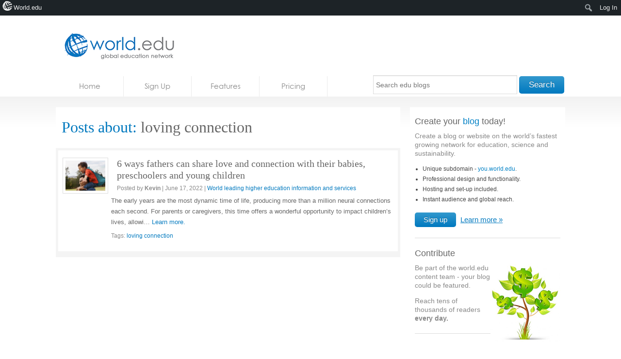

--- FILE ---
content_type: text/html; charset=utf-8
request_url: https://www.google.com/recaptcha/api2/aframe
body_size: 265
content:
<!DOCTYPE HTML><html><head><meta http-equiv="content-type" content="text/html; charset=UTF-8"></head><body><script nonce="V_I6suqvbyw2836I078c6g">/** Anti-fraud and anti-abuse applications only. See google.com/recaptcha */ try{var clients={'sodar':'https://pagead2.googlesyndication.com/pagead/sodar?'};window.addEventListener("message",function(a){try{if(a.source===window.parent){var b=JSON.parse(a.data);var c=clients[b['id']];if(c){var d=document.createElement('img');d.src=c+b['params']+'&rc='+(localStorage.getItem("rc::a")?sessionStorage.getItem("rc::b"):"");window.document.body.appendChild(d);sessionStorage.setItem("rc::e",parseInt(sessionStorage.getItem("rc::e")||0)+1);localStorage.setItem("rc::h",'1768424327118');}}}catch(b){}});window.parent.postMessage("_grecaptcha_ready", "*");}catch(b){}</script></body></html>